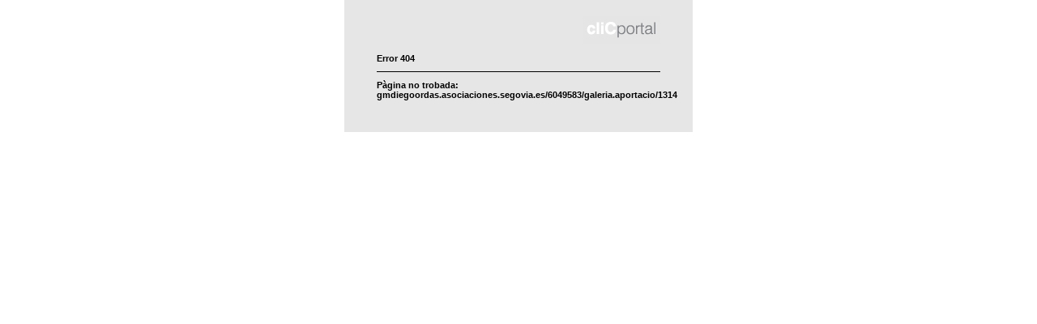

--- FILE ---
content_type: text/html; charset=UTF-8
request_url: http://gmdiegoordas.asociaciones.segovia.es/6049583/galeria.aportacio/1314
body_size: 672
content:
<?xml version="1.0" encoding="UTF-8"?><!DOCTYPE html PUBLIC "-//W3C//DTD XHTML 1.0 Strict//EN" "http://www.w3.org/TR/xhtml1/DTD/xhtml1-strict.dtd">
<html xmlns="http://www.w3.org/1999/xhtml" xml:lang="ca"
    lang="ca">
<head>
    <meta http-equiv="content-type" content="text/html; charset=utf-8" />
    <title></title>
            <link rel="stylesheet" type="text/css" href="/estatics/css/estils_manteniment.1669899823.css"/>
        <link rel="stylesheet" type="text/css" href="/estatics/css/estils_errors.1669899823.css"/>
        <style type="text/css"></style>
    <meta name="author" content="Districte Digital, S.L." />
    <meta name="keywords" content="" />
    <meta name="description" content="" />
        <script>
        var arrelSubprojecte = '/';
    </script>
</head>
<body>

<div class="cos">
    <div class="recuadre">
                    <div class="logo"><img src="/estatics/img/logo_clicportal_gris.gif"/></div><div class="msg1">Error 404</div><div class="msg2">Pàgina no trobada: gmdiegoordas.asociaciones.segovia.es/6049583/galeria.aportacio/1314</div>        <!--        <div class="msg1">Estem fent tasques de manteniment.<br>Disculpeu les molèsties.</div>-->
        <!--        <div class="msg2">Estamos realizando tareas de mantenimiento.<br>Disculpad las molestias. </div>-->
    </div>
</div></body>
</html>


--- FILE ---
content_type: text/css
request_url: http://gmdiegoordas.asociaciones.segovia.es/estatics/css/estils_errors.1669899823.css
body_size: 239
content:
html, body{
	margin: 0;
	padding: 0;
}

body{
	font-family: Verdana,Arial,Helvetica,sans-serif;
	font-size: 68.75%;
	padding-bottom: 7px;
	text-align:center;
}

.zona{
	background-color: #E6E6E6;
	width: 500px;
	margin: 10% auto;
	overflow:hidden;
	font-size: 1em;
}
.contenidor{
	margin: 40px;
	width: 420px;
	text-align:left;
}

